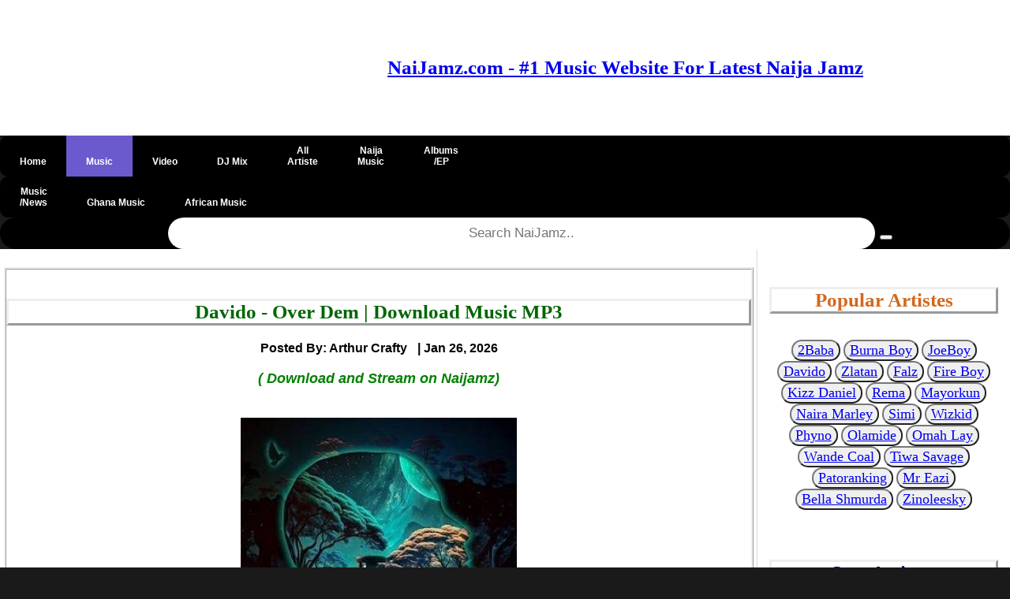

--- FILE ---
content_type: text/html; charset=UTF-8
request_url: https://naijamz.com/download-mp3/4574/davido-over-dem
body_size: 10744
content:
<!DOCTYPE html>
<html lang="en">
<head>
    <!-- Google Tag Manager -->
<script>(function(w,d,s,l,i){w[l]=w[l]||[];w[l].push({'gtm.start':
new Date().getTime(),event:'gtm.js'});var f=d.getElementsByTagName(s)[0],
j=d.createElement(s),dl=l!='dataLayer'?'&l='+l:'';j.async=true;j.src=
'https://www.googletagmanager.com/gtm.js?id='+i+dl;f.parentNode.insertBefore(j,f);
})(window,document,'script','dataLayer','GTM-M7MW6LX');</script>
<!-- End Google Tag Manager -->


<!-- Global site tag (gtag.js) - Google Analytics -->
<script async src="https://www.googletagmanager.com/gtag/js?id=UA-206815263-1"></script>
<script>
  window.dataLayer = window.dataLayer || [];
  function gtag(){dataLayer.push(arguments);}
  gtag('js', new Date());

  gtag('config', 'UA-206815263-1');
</script>




<!-- This is pinterest verification code -->
<meta name="p:domain_verify" content="087f824cd351b2620139dbf20d40e344"/>

  <meta http-equiv="Content-Type" content="text/html" charset="utf-8"/>
      <meta name="keywords" content=" Davido Over Dem, Download Davido  Over Dem, Download Davido Over Dem mp3 , Download Davido  Over Dem song , download music mp3 Davido Over Dem, Download Davido - Over Dem ,  Davido Over Dem free mp3    ">
    <meta name="description"  content="  Download Davido - Over Dem Mp3 Audio Music.  Multi-talented Nigerian singer, songwriter, and record producer, David Adedeji Adeleke who is professionally known by his stage name Davido outdoors this supercilious record dubbed Over Dem for the listening delight of his esteemed music fan base around the world.
&lt;br&gt; &lt;br&gt;
Davido takes us to the next level with this astonishing song captioned Over Dem. He unveiled this melodious song tagged Over Dem as the first soundtrack extracted on his much-anticipated studio project called Timeless album which compounds seventeen sensational tracks.  "/>
  <meta name="author" content="Arthur Crafty"/>
  <meta name="viewport" content="width=device-width, initial-scale=1.0"/>
  <title>Davido - Over Dem Mp3 Download » Naijamz</title>
  <link rel="shortcut icon" href="https://naijamz.com/images/NaiJamz-Main-Favicon1.ico" type="image/x-icon"/>
  <link rel="apple-touch-icon" href="https://naijamz.com/images/NaiJamz-Logo-apple.png" />
  <link rel="stylesheet" href="https://naijamz.com/css/pagn.css"> 
  
  <link rel="stylesheet" href="https://naijamz.com/awesome-fonts/w3.css">
  <link rel="stylesheet" href="https://naijamz.com/css/comment.css"> 
  
  <link rel="canonical" href="https://naijamz.com/download-mp3/4574/davido-over-dem" />
  <meta name='robots' content='index, follow, max-image-preview:large, max-snippet:-1, max-video-preview:-1' />
 
      <meta property="og:image" content="https://naijamz.com/images/Davido-Timeless-Album-artwork2.jpeg">
    <meta property="og:description" content="Download Davido - Over Dem | Multi-talented Nigerian singer, songwriter, and record producer, David Adedeji Adeleke who is professionally known by his stage name Davido outdoors this supercilious record dubbed Over Dem for the listening delight of his esteemed music fan base around the world.
&lt;br&gt; &lt;br&gt;
Davido takes us to the next level with this astonishing song captioned Over Dem. He unveiled this melodious song tagged Over Dem as the first soundtrack extracted on his much-anticipated studio project called Timeless album which compounds seventeen sensational tracks.">
  <meta name="twitter:card" content="summary" />
<meta name="twitter:site" content="@Naijamz" />
<meta name="twitter:title" content="Davido - Over Dem" />
  
<meta name="twitter:description" content=" Multi-talented Nigerian singer, songwriter, and record producer, David Adedeji Adeleke who is professionally known by his stage name Davido outdoors this supercilious record dubbed Over Dem for the listening delight of his esteemed music fan base around the world.
&lt;br&gt; &lt;br&gt;
Davido takes us to the next level with this astonishing song captioned Over Dem. He unveiled this melodious song tagged Over Dem as the first soundtrack extracted on his much-anticipated studio project called Timeless album which compounds seventeen sensational tracks." />
<meta name="twitter:image" content="https://naijamz.com/images/Davido-Timeless-Album-artwork2.jpeg" />
 
  
  
 
  <style type="text/css">
	* {
    box-sizing: border-box;
    }
.container {
    position: absolute;
    width: 100%;
    left: 0%; 
    right: 0%;
    bottom: 0px;
    top: 0px;
    padding: 16px;
}
/* Add a black background color to the top navigation */
#topnav {
  width: 100%;
  background-color: #000;
  overflow: hidden;
  
}



#topnav a, .dropdown-content a {
  float: left;
  display:block;
  padding: 0px 25px;
  text-align: center;
  color: white;
  text-decoration: none;
  font-size: 12px;
}

.dropdown {
  float: left;
  overflow: hidden;
}

.dropdown .dropbtn {
  font-size: 16px;  
  border: none;
  outline: none;
  color: white;
  padding: 14px 16px;
  background-color: inherit;
  font-family: inherit;
  margin: 0;
}

#topnav a:hover, .dropdown:hover .dropbtn {
  background-color: #4682B4;
}

.dropdown-content {
  display: none;
  position: absolute;
  background-color: black;
  min-width: 160px;
  box-shadow: 0px 8px 16px 0px rgba(0,0,0,0.2);
  z-index: 1;
}

.dropdown-content a {
  float: left;
  display:block;
  padding: 14px 16px;
  text-align: center;
  color: white;
  text-decoration: none;
  font-size: 17px;
}

.dropdown-content a:hover {
  background-color: black;
}

.dropdown:hover .dropdown-content {
  display: block;
}


#topnav a:hover {
  background-color: slateblue;
  color: black;
}

.active {
  background-color: slateblue;
  padding: 0px 0px;
    margin: 0px 0px;
}

@media  screen and (max-width: 500px) {
  /* .topnav a:not(:first-child) {display: none;}
  .topnav a.icon {
    float: right;
    display: block;
  }*/
}
 /* When the screen is less than 600 pixels wide, hide all links, except for the first one ("Home"). Show the link that contains should open and close the topnav (.icon) */
@media  screen and (max-width: 600px) {
 /* .topnav a:not(:first-child) {display: none;}
  .topnav a.icon {
    float: right;
    display: block;
  }*/
}

/* The "responsive" class is added to the topnav with JavaScript when the user clicks on the icon. This class makes the topnav look good on small screens (display the links vertically instead of horizontally) */
@media  screen and (max-width: 600px) {
  /* .topnav.responsive {position: relative;}
  .topnav.responsive a.icon {
    position: absolute;
    right: 0;
    top: 0;
  }
  #topnav.responsive a {
    float: none;
    display: block;
    text-align: left;
  }*/
}
#topnav .search-container {
  float: right;
}

#topnav input[type=text] {
  padding: 6px;
  margin-top: 8px;
  font-size: 17px;
  border: none;
}

#topnav .search-container button {
  float: right;
  padding: 6px 10px;
  margin-top: 10px;
  margin-right: 16px;
  background: #ddd;
  font-size: 14px;
  border: none;
  cursor: pointer;
}

#topnav .search-container button:hover {
  background: #ccc;
}

@media  screen and (max-width: 600px)  {
  /*.topnav .search-container {
    float: none;
  }
  .topnav a, .topnav input[type=text], .topnav .search-container button {
    float: none;
    display: block;
    text-align: left;
    width: 100%;
    margin: 0;
    padding: 0px;
  }
  .topnav input[type=text] {
    border: 1px solid #ccc;  
  }*/
}

.menu ul {
    list-style-type: none;
    margin: 5;
    padding: 5;
}
.menu li {
    padding: 8px;
    margin-bottom: 2px;
    background-color: #33b5e5;
    color: #ffffff;
    box-shadow: 0 1px 3px rgba(0,0,0,0.12), 0 1px 2px rgba(0,0,0,0.24);
}
.menu li:hover {
    background-color: #4682B4;
}
.row::after {
    content: "";
    clear: both;
    display: table;
}

[class*="col-"] {
    float: left;
    padding: 5px;
}
html {
    font-family: "Lucida Sans", sans-serif;
}
.banner{
 background-color: #4682B4;
    padding: 3px;
    color: #ffffff;
    text-align: left;
    font-size: 14px;
    box-shadow: 0 1px 3px rgba(0,0,0,0.12), 0 1px 2px rgba(0,0,0,0.24);     
}
.header {
    background-color: #ffffff;
    color: #ffffff;
    padding: 30px;
    box-shadow: 0 1px 3px rgba(0,0,0,0.12), 0 1px 2px rgba(0,0,0,0.24); 
}
.heading{
 background-color: #4682B4;
    padding: 3px;
    color: #ffffff;
    text-align: left;
    font-size: 18px;
    box-shadow: 0 1px 3px rgba(0,0,0,0.12), 0 1px 2px rgba(0,0,0,0.24);   
}
.slider{
  max-width: 100%;
  height: auto;
}


.body  {
  background-image:  url("background-image.jpg"); 
  background-color: #cccccc;
}




.main
{
    background-color: #ffffff;
    padding: 5px;
    text-align: left;
    font-size: 18px;
    box-shadow: 0 1px 3px rgba(0,0,0,0.12), 0 1px 2px rgba(0,0,0,0.24);
}
    .aside {
    background-color: #ffffff;
    padding: 15px;
    color: #000000;
    text-align: center;
    font-size: 14px;
    box-shadow: 0 1px 3px rgba(0,0,0,0.12), 0 1px 2px rgba(0,0,0,0.24);
}
.footer {
    background-color: slateblue;
    color: #ffffff;
    text-align: center;
    font-size: 18px;
    padding: 5px 30px;
}
.footer a{
color: #ffffff;
text-decoration: none;
}
.footer a.active {
color: #ffffff;
}
.footer a.visited{
color: #ffffff;
}
  .footer.fa {
  padding: 20px;
  font-size: 40px;
  width: 50px;
  text-align: center;
  text-decoration: none; 

 }

/* Add a hover effect if you want */
.fa:hover {
  opacity: 0.7;
}

/* Set a specific color for each brand */
/* verified */
.icon-background1 {
     color: #ADD8E6;
}
/* Facebook */
.fa-facebook {
  background: #3B5998;
  color: white;
  padding: 20px;
  margin: 5px 2px;
  border-radius: 50%;
}

/* Twitter */
.fa-twitter {
  background: #55ACEE;
  color: white;
  padding: 20px;
 margin: 5px 2px;
 border-radius: 50%;
}

.fa-youtube {
  background: #bb0000;
  color: white;
  padding: 20px;
  margin: 5px 2px;
  border-radius: 50%;
}

/* For mobile phones: */
[class*="col-"] {
    width: 100%;
}
/*@media  only screen and (min-width: 600px) {
    /* For tablets: 
    .col-s-1 {width: 8.33%;}
    .col-s-2 {width: 16.66%;}
    .col-s-3 {width: 25%;}
    .col-s-4 {width: 33.33%;}
    .col-s-5 {width: 41.66%;}
    .col-s-6 {width: 50%;}
    .col-s-7 {width: 58.33%;}
    .col-s-8 {width: 66.66%;}
    .col-s-9 {width: 75%;}
    .col-s-10 {width: 83.33%;}
    .col-s-11 {width: 91.66%;}
    .col-s-12 {width: 100%;}
}*/
@media  only screen and (min-width: 768px) {
    /* For desktop: */
    .col-1 {width: 8.33%;}
    .col-2 {width: 16.66%;}
    .col-3 {width: 25%;}
    .col-4 {width: 33.33%;}
    .col-5 {width: 41.66%;}
    .col-6 {width: 50%;}
    .col-7 {width: 58.33%;}
    .col-8 {width: 66.66%;}
    .col-9 {width: 75%;}
    .col-10 {width: 83.33%;}
    .col-11 {width: 91.66%;}
    .col-12 {width: 100%;}
}
img {
  max-width: 100%;
  height: auto;
}
video {
  width: 100%;
  height: auto;
}

.sm {
   font-size:14px;
  color:black; 
}
div.polaroid {
  width: 200px;
  box-shadow: 0 4px 8px 0 rgba(0, 0, 0, 0.2), 0 6px 20px 0 rgba(0, 0, 0, 0.19);
  text-align: center;
}

div.title {
  padding: 10px 10px;
}
.accordion {
  background-color: #4682B4;
  color: #fff;
  cursor: pointer;
  padding: 18px;
  width: 100%;
  border: none;
  text-align: left;
  outline: none;
  font-size: 15px;
  transition: 0.4s;
}

.accordion:hover {
  background-color: #4682B4;
}

.accordion:after {
  content: '\002B';
  color: #777;
  font-weight: bold;
  float: right;
  margin-left: 5px;
}



.pane {
  padding: 0 18px;
  background-color: white;
  max-height: 0;
 overflow: hidden;
  transition: max-height 0.2s ease-out;
}
.btn{
background-color: #4682B4; 
color: white; 
font-size:16px; 
border-radius: 12px; 
padding: 5px 5px;
}
</style>


<style>
.pagination a {
  color: black;
  float: left;
  padding: 8px 16px;
  text-decoration: none;
  transition: background-color .3s;
}

.pagination a.active {
  background-color: dodgerblue;
  color: white;
}

.pagination a:hover:not(.active) {background-color: #ddd;}
</style>
<style>
.form input[type=text], select {
  width: 100%;
  padding: 12px 20px;
  margin: 8px 0;
  display: inline-block;
  border: 1px solid #ccc;
  border-radius: 4px;
  box-sizing: border-box;
}

input[type=submit] {
  width: 100%;
  background-color: #2db300;
  color: white;
  padding: 14px 20px;
  margin: 8px 0;
  border: none;
  border-radius: 4px;
  cursor: pointer;
}

input[type=submit]:hover {
  background-color: #45a049;
}
.pagination {
    display: -ms-flexbox;
    flex-wrap: wrap;
    padding-left: 0px;
    display: flex;
    list-style: none;
    border-radius: 0.25rem;
    justify-content: center;
   
}
.form {
  border-radius: 5px;
  background-color: #f2f2f2;
  padding: 20px;
}
.sticky {
 position: fixed;
 top: 0;
 left: 0;
 width: 100%;
 background: #f6f6f6;
 z-index: 999;
 overflow: hidden;
 -webkit-transition: height 0.3s;
 -moz-transition: height 0.3s;
 transition: height 0.3s;
}

.sticky + .content {
  padding-top: 120px;
}

body {
 background-color: #1a1a1a;
 margin: 0;
}

#advert{
  z-index: -1;
}
</style>

<style>
.slidder_container {
  position: relative;
  text-align: center;
  color: red;
}

.bottom-left {
  position: absolute;
  bottom: 8px;
  left: 16px;
}

.top-left {
  position: absolute;
  top: 8px;
  left: 16px;
}

.top-right {
  position: absolute;
  top: 8px;
  right: 16px;
}

.bottom-right {
  position: absolute;
  bottom: 8px;
  right: 16px;
}

.centered {
  position: absolute;
  top: 50%;
  left: 50%;
  transform: translate(-50%, -50%);
}
</style>

<style>
body {
  font-family: Arial, Helvetica, sans-serif;
  font-size: 20px;
}

.gotop {
  display: none;
  position: fixed;
  bottom: 20px;
  right: 30px;
  z-index: 99;
  font-size: 18px;
  border: none;
  outline: none;
  background-color: red;
  color: white;
  cursor: pointer;
  padding: 15px;
  border-radius: 4px;
}

#myBtn:hover {
  background-color: #555;
}
</style>

<style>

.myBtn {
  background-color: #4CAF50;
  display: none;
  position: fixed;
  bottom: 20px;
  right: 30px;
  z-index: 99;
  font-size: 18px;
  border: none;
  outline: none;
  background-color: red;
  color: white;
  cursor: pointer;
  padding: 15px;
  border-radius: 50px;
}

.myBtn:hover {
  background-color: #555;
}


.scriptBox>a
  {
display:block;
text-decoration:none;
text-align:center
}
.scriptBoxTitle
{
position:relative;
overflow:hidden;
height:50px;
margin-bottom:10px;
font-size:18px;
line-height:1.4;
color:#494646;
font-weight:600;
text-transform:capitalize
}
.scriptBox>a:hover 
.scriptBoxTitle
{
color:#fc801c
}
.scriptBoxTitle span
{
  position:absolute;
  bottom:0;
  left:0;width:100%
  }
  .scriptBoxImage
  {
  overflow:hidden;
  height:200px;border:1px solid #d6d4d4
  }
  .scriptBoxImage img
  {
  width:100%;
  height:100%
  }
  .scriptBox>a:hover 
  .scriptBoxImage
  {
  border-color:#fc801c
  }
  .scriptBox>a:hover 
  .scriptBoxImage img{
    transform:scale(1.1)
  }


</style>

<style>
.roundimages {
  border-radius: 50%;
}
</style>


<script>
//Get the button
var mybutton = document.getElementById("gotop");

// When the user scrolls down 20px from the top of the document, show the button
window.onscroll = function() {scrollFunction()};

function scrollFunction() {
  if (document.body.scrollTop > 20 || document.documentElement.scrollTop > 20) {
    mybutton.style.display = "block";
  } else {
    mybutton.style.display = "none";
  }
}

// When the user clicks on the button, scroll to the top of the document
function topFunction() {
  document.body.scrollTop = 0;
  document.documentElement.scrollTop = 0;
}
</script>
<script>
/* Toggle between adding and removing the "responsive" class to topnav when the user clicks on the icon 
function myFunction() {
    var x = document.getElementById("myTopnav");
    if (x.className === "topnav") {
        x.className += " responsive";
    } else {
        x.className = "topnav";
    }
    
}*/ 
</script>



</head>


</head>

<body>
<!-- Google Tag Manager (noscript) -->
<noscript><iframe src="https://www.googletagmanager.com/ns.html?id=GTM-M7MW6LX"
height="0" width="0" style="display:none;visibility:hidden"></iframe></noscript>
<!-- End Google Tag Manager (noscript) -->    
    




<div id="fb-root"></div>

    
       <!--Start Banner-->		
	
		
        <!--End of Banner-->
        
        <!--Start Header-->
	<div class="header">
	<div class="row">
	<div class="col-3 col-s-12">

	</script>
	</div>
	
	<div class="row" style="text-align:center"> 
	   <h5 style="text-align:center; font-family:georgia,garamond,serif;font-size:25px;color:blue;">
 <a href="https://naijamz.com" ><b>NaiJamz.com - #1 Music Website For Latest Naija Jamz</a>
 
 </h5>
 
 </h5>
 </div>


	
	
	 
                
	</div>
	</div>
        <!--End of header-->
        
        
        

       <!--Start of Nav-->
    <div id="topnav" style="border-radius: 55px; border-width: 1px; padding: 0px; margin: 0px; border-radius: 10px">
        <a class="" href="https://naijamz.com"><p><i class="fa fa-fw fa-home"></i><br><b>Home</p></a> 
        <a class="active" href="https://naijamz.com/musics"><p><i class="fa fa-fw fa-music"></i><br>Music</p></a> 
        <a class="" href="https://naijamz.com/download-latest-videos"><p><i class="fa fa-fw fa-film"></i><br>Video</p></a> 
        <a class="" href="https://naijamz.com/djmix"><p><i class="fa fa-fw fa-headphones"></i><br>DJ Mix</p></a> 
        <a class="" href="https://naijamz.com/artists"><p>All<br>Artiste</p></a> 
        <a class="" href="https://naijamz.com/musics/naija"><p>Naija<br>Music</p></a>
        <a class="" href="https://naijamz.com/artist-albums"><p>Albums<br>/EP</p></a> 
        <!--<a href="https://naijamz.com/musics/gospel"><p>Gospel<br>Music</p></a>-->
        
        
        
       
         
        
      </div>
    
      
        <div id="topnav" style="border-radius: 55px; border-width: 1px; padding: 0px; margin: 0px; border-radius: 10px">
            <a class="" href="https://naijamz.com/music-news"><p>Music<br>/News</p></a>  
            <a class="" href="https://naijamz.com/musics/ghana"><p><i class="fa fa-fw fa-music"></i><br>Ghana Music</p></a> 
            <a class="" href="https://naijamz.com/musics/african"><p><i class="fa fa-fw fa-music"></i><br>African Music</p></a>             

            
           
        </div>
        

         
      
            <div id="topnav" style="border-radius: 55px; border-width: 1px; padding: 0px; margin: 0px; border-radius: 10px">

        </div>
        
        
        
        <div id="topnav" style="text-align:center;  width: 100%; border-radius: 55px; padding: 0px; margin: 0px">
            <form method="GET" action="https://naijamz.com/search">
           
               @csrf  <input type="text" style="text-align:center; height: 40px; width: 70%; border-radius: 55px; padding: 0px; margin: 0px" placeholder="Search NaiJamz.." name="search">
            <button type="submit" name="submit" value="Search source code"><i class="fa fa-search"></i></button>
            </form>
        </div>
     
    <!--End of Nav-->
    
    
    
   
 
      <div class="row">
          <div class="main col-9 col-s-12">
                      

            
<p>


    <div class="row" style="border-style: ridge">
   
        <div id="tracktitle" style="text-align:center">
           
            <br>
             <h1  style="font-family:georgia,garamond,serif;font-size:25px;color:#006600;border-style: outset"><b> Davido - Over Dem | Download Music MP3   </h1>
                
                <p>
                    
                    <a href="https://naijamz.com/songs-posted-by/arthur-crafty" style='text-decoration: none'>
                    <span style="font-size:16px; color:black"><b> Posted By: Arthur Crafty</b> &nbsp<span style="font-size:16px; color:#2D99D7;" class="fa fa-check-circle"></span></span>
                    </a> 
                    
                    
                    <time <span class="post-date" style="font-size:16px; color:black" time datetime="Jan 26, 2026 12:04:33 PM">  | Jan 26, 2026  </span></p></time>
                    <p><input type="hidden" value="4574" id='music_id'/>
                    
               
               <p>
                   
                   <span style="font-style:italic; color:green">  
               (  Download and Stream on Naijamz)</span>
               </p>
            
 

               
<br>

                <img src="https://naijamz.com/images/Davido-Timeless-Album-artwork2.jpeg"  alt="Davido - Over Dem" width="350" height="410" style="align:center" />
                <br>
<h2  style="font-family:georgia,garamond,serif;font-size:20px;color:#006600"><b>Download Davido - Over Dem </h2>
              <br>
             <!--<div class="clever-core-ads"></div>-->
                
	           
	          
	            
	            
                

            
	           <h2 id="artistname" style="text-align:left; font-family:georgia,garamond,serif;font-size:20px;color:blue"><b>Artist Name: <b><span style="color:red"><a href= "https://naijamz.com/artists/davido" style='text-decoration: none'>Davido</a></span></h2>
	       
	                          
               <h3  style="text-align:left; font-family:georgia,garamond,serif;font-size:20px;color:blue"><b>Track Title: <b><span style="color:red"> Over Dem</span></h3>
               
               
               
                                   <h3 style="text-align:left; font-family:georgia,garamond,serif;font-size:20px;color:blue"><b>Recorded: <b><span style="color:red"><a href= "https://naijamz.com/download-mp3/2023/songs" style='text-decoration: none'> 2023 Music</a></span></h3>
                               
                                
               <h3 style="text-align:left; font-family:georgia,garamond,serif;font-size:20px;color:blue"><b> Country: <b><span style="color:red"> <a href= "https://naijamz.com/musics/naija" style='text-decoration: none'>Naija Music</a></span></h3>
	           	 
	           	                    <h3 style="text-align:left; font-family:georgia,garamond,serif;font-size:20px;color:blue"><b>Album Name: 
                    <a href="https://naijamz.com/artist-albums/381/davido-timeless-album" style='text-decoration: none'>
                    <b><span style="color:red"> Timeless Album</span></b>
                    </a>
                    </h3>
                               
               
                              <h3 style="text-align:left; font-family:georgia,garamond,serif;font-size:20px;color:blue"><b> Category: <b><span style="color:red"><a href= "https://naijamz.com/musics" style='text-decoration: none'>Latest Music</a></span></h3>
                              
               
                               <br>
               
              <!--</div>           -->   
               <h2 style="text-align:left; font-family:georgia,garamond,serif;font-size:25px;color:#006600"><b> Very talented Nigerian budding artist, Davido unlocks another new blazing record dubbed Over Dem Off his Timeless album.</h2>
              
              
                                                                  <br>
                          
               
                
               
                <h2 style="text-align:left; font-family:georgia,garamond,serif;font-size:20px;color:Black"><b> Multi-talented Nigerian singer, songwriter, and record producer, David Adedeji Adeleke who is professionally known by his stage name Davido outdoors this supercilious record dubbed Over Dem for the listening delight of his esteemed music fan base around the world.
<br> <br>
Davido takes us to the next level with this astonishing song captioned Over Dem. He unveiled this melodious song tagged Over Dem as the first soundtrack extracted on his much-anticipated studio project called Timeless album which compounds seventeen sensational tracks.</b></h2>
                 
             
               
                              
	         
	            <p style="text-align:left; font-family:georgia,garamond,serif;font-size:20px;color:Black"><b> Born in Atlanta, US, and raised in Lagos, he made his music debut as a member of the music group KB International. Davido flexed his musical talent on this song titled Over Dem. On the very track titled Over Dem, Davido rendered top-notch lyrics that will serenade your listening pleasure.</p>
	          
	            
	          
	            <br> 
	            	            
	       
	       <p style="text-align:left; font-family:georgia,garamond,serif;font-size:20px;color:Black"><b><i> Download Latest Davido Songs / Music, Videos & Albums/EP's here On Naijamz.</i></p>
	       
	            <br>
	            
	                                                                         <br>
                          


<br>

<br>

	 <br>
	 <div class="row" style="text-align:center"> 

 </div>
	 <br>
             <h3 style='text-align:center;font-size:16px;color:indigo'><b>Listen to Davido - Over Dem Mp3 Here!</h3>  
                                   <audio controls  controlsList="nodownload" id="myaudio" loop>
                        <source src="https://cdn.naijamz.com/audio/Davido-Over-Dem-(NaiJamz.com).mp3" type="audio/mpeg">
                    </audio><br/>
                    
                  
                    
                    
                                   
                <!--</form>-->
                
                                  <button style="color:Blue; font-size:10px; border-radius: 25px; box-shadow: 5px 5px"><b>
                       <a id="a1" href="https://cdn.naijamz.com/audio/Davido-Over-Dem-(NaiJamz.com).mp3"  style='font-size:18px;' download"><i class="fa fa-download"></i>
                        DOWNLOAD Davido - Over Dem MP3
                    </a> </button> 
                    
            <br>
           
            
            <br>
                    
                                        
                    <br>
                                <br>
                                                                 <br/> 
              
        
        </div>
    </div>
    <p>
<div class="row">

</div>
</p>
    <hr>
</p>

 


<h3 style="text-align:left; font-family:georgia,garamond,serif;font-size:16px;color:Chocolate"><i> Share Davido - Over Dem Mp3 with others on;</i></h3>
<!-- AddToAny BEGIN -->
<div class="a2a_kit a2a_kit_size_32 a2a_default_style">
<a class="a2a_button_facebook"></a>
<a class="a2a_button_twitter"></a>
<a class="a2a_button_email"></a>
<a class="a2a_button_pinterest"></a>
<a class="a2a_button_linkedin"></a>
<a class="a2a_button_whatsapp"></a>
</div>
<script async src="https://static.addtoany.com/menu/page.js"></script>
<!-- AddToAny END -->

<p>
<div class="row">


<h2 style="text-align:left; font-family:georgia,garamond,serif;font-size:25px;color:brown;border-style: ridge">Download <b> Davido Other Songs  </h3>



         <div class="row" style="border-style: ridge">
         <a href= "https://naijamz.com/download-mp3/7739/davido-with-you-moblack-remix-ft-omah-lay,-moblack">
           <div class="col-3 col-s-12"> 
           <!-- <img src="https://naijamz.com/images/Davido-With-You-(MoBlack Remix)-Ft-Omah-Lay-MoBlack-artwork.jpg" alt="Davido With You (MoBlack Remix) ft Omah Lay, MoBlack" width="90" height="120"> -->
           </div>
            <div class="col-9 col-s-12">
                
                    <h3 style="font-family:georgia,garamond,serif;font-size:20px;color:green; text-align:left"><b>  Davido - With You (MoBlack Remix)</h3>
                    
                <input type="hidden" value="7739" id='music_id'/>
               
                    
                 
            </div>
            </a>
        </div>
    
        <div class="row" style="border-style: ridge">
         <a href= "https://naijamz.com/download-mp3/7277/davido-with-you-ft-omah-lay">
           <div class="col-3 col-s-12"> 
           <!-- <img src="https://naijamz.com/images/Davido-5ive-Album-artwork2.jpg" alt="Davido With You ft Omah Lay" width="90" height="120"> -->
           </div>
            <div class="col-9 col-s-12">
                
                    <h3 style="font-family:georgia,garamond,serif;font-size:20px;color:green; text-align:left"><b>  Davido - With You</h3>
                    
                <input type="hidden" value="7277" id='music_id'/>
               
                    
                 
            </div>
            </a>
        </div>
    
        <div class="row" style="border-style: ridge">
         <a href= "https://naijamz.com/download-mp3/7276/davido-lover-boy-ft-tayc,-dadju">
           <div class="col-3 col-s-12"> 
           <!-- <img src="https://naijamz.com/images/Davido-5ive-Album-artwork2.jpg" alt="Davido Lover Boy ft Tayc, Dadju" width="90" height="120"> -->
           </div>
            <div class="col-9 col-s-12">
                
                    <h3 style="font-family:georgia,garamond,serif;font-size:20px;color:green; text-align:left"><b>  Davido - Lover Boy</h3>
                    
                <input type="hidden" value="7276" id='music_id'/>
               
                    
                 
            </div>
            </a>
        </div>
    
        <div class="row" style="border-style: ridge">
         <a href= "https://naijamz.com/download-mp3/7275/davido-tek-ft-becky-g">
           <div class="col-3 col-s-12"> 
           <!-- <img src="https://naijamz.com/images/Davido-5ive-Album-artwork2.jpg" alt="Davido Tek ft Becky G" width="90" height="120"> -->
           </div>
            <div class="col-9 col-s-12">
                
                    <h3 style="font-family:georgia,garamond,serif;font-size:20px;color:green; text-align:left"><b>  Davido - Tek</h3>
                    
                <input type="hidden" value="7275" id='music_id'/>
               
                    
                 
            </div>
            </a>
        </div>
    
        <div class="row" style="border-style: ridge">
         <a href= "https://naijamz.com/download-mp3/7274/davido-lately">
           <div class="col-3 col-s-12"> 
           <!-- <img src="https://naijamz.com/images/Davido-5ive-Album-artwork2.jpg" alt="Davido Lately" width="90" height="120"> -->
           </div>
            <div class="col-9 col-s-12">
                
                    <h3 style="font-family:georgia,garamond,serif;font-size:20px;color:green; text-align:left"><b>  Davido - Lately</h3>
                    
                <input type="hidden" value="7274" id='music_id'/>
               
                    
                 
            </div>
            </a>
        </div>
    
        <div class="row" style="border-style: ridge">
         <a href= "https://naijamz.com/download-mp3/7273/davido-titanium-ft-chris-brown">
           <div class="col-3 col-s-12"> 
           <!-- <img src="https://naijamz.com/images/Davido-5ive-Album-artwork2.jpg" alt="Davido Titanium ft Chris Brown" width="90" height="120"> -->
           </div>
            <div class="col-9 col-s-12">
                
                    <h3 style="font-family:georgia,garamond,serif;font-size:20px;color:green; text-align:left"><b>  Davido - Titanium</h3>
                    
                <input type="hidden" value="7273" id='music_id'/>
               
                    
                 
            </div>
            </a>
        </div>
    
</div>



<br>

 <button style="text-align:center; font-family:georgia,garamond,serif;ont-size:15px; border-radius: 35px; box-shadow: 5px 5px;color:blue;"><h2 id="artistname"><a href= "https://naijamz.com/artists/davido" style='text-decoration: none'><b>Click Here to view all Davido Songs</b></a></h2></button>

<br>

<br>


<div><h2 style="text-align:left; font-family:georgia,garamond,serif;font-size:25px;color:brown;border-style: ridge"> Download  <b>Davido Various Collaborations  </h4></div>


<p>
     <div class="row" style="border-style: ridge">
                <a href="https://naijamz.com/download-mp3/8346/king-promise-bad-habits-ft-davido" style='text-decoration: none'>
            <div class="col-3 col-s-12">
                <!--<img src="https://naijamz.com/images/King-Promise-Ft-Davido-Bad-Habits-artwork.jpg" alt="King Promise" width="100" height="130">-->
            </div>
            <div class="col-9 col-s-12">
                <h3 style="text-align:left; font-family:georgia,garamond,serif;font-size:20px;color:green"><b> <!--<span class='sm'><img src="https://naijamz.com/images/audio_icon.png" alt="King Promise" width="20" height="20"></span>-->
               King Promise ft. Davido - Bad Habits</h3>
               
                    
                </div>
        </a>
        
    </div>
 <hr>
    <div class="row" style="border-style: ridge">
                <a href="https://naijamz.com/download-mp3/8249/zlatan-hip-hop-messiah-ft-davido" style='text-decoration: none'>
            <div class="col-3 col-s-12">
                <!--<img src="https://naijamz.com/images/Zlatan-Symbol-Of-Hope-Album-artwork2.jpg" alt="Zlatan" width="100" height="130">-->
            </div>
            <div class="col-9 col-s-12">
                <h3 style="text-align:left; font-family:georgia,garamond,serif;font-size:20px;color:green"><b> <!--<span class='sm'><img src="https://naijamz.com/images/audio_icon.png" alt="Zlatan" width="20" height="20"></span>-->
               Zlatan ft. Davido - Hip Hop Messiah</h3>
               
                    
                </div>
        </a>
        
    </div>
 <hr>
    <div class="row" style="border-style: ridge">
                <a href="https://naijamz.com/download-mp3/8166/peruzzi-perfect-situation-ft-davido,-mayorkun,-dremo" style='text-decoration: none'>
            <div class="col-3 col-s-12">
                <!--<img src="https://naijamz.com/images/Peruzzi-Sabali-Album-artwork2.jpg" alt="Peruzzi" width="100" height="130">-->
            </div>
            <div class="col-9 col-s-12">
                <h3 style="text-align:left; font-family:georgia,garamond,serif;font-size:20px;color:green"><b> <!--<span class='sm'><img src="https://naijamz.com/images/audio_icon.png" alt="Peruzzi" width="20" height="20"></span>-->
               Peruzzi ft. Davido - Perfect Situation</h3>
               
                    
                </div>
        </a>
        
    </div>
 <hr>
    <div class="row" style="border-style: ridge">
                <a href="https://naijamz.com/download-mp3/8160/peruzzi-apala-drill-ft-davido" style='text-decoration: none'>
            <div class="col-3 col-s-12">
                <!--<img src="https://naijamz.com/images/Peruzzi-Sabali-Album-artwork2.jpg" alt="Peruzzi" width="100" height="130">-->
            </div>
            <div class="col-9 col-s-12">
                <h3 style="text-align:left; font-family:georgia,garamond,serif;font-size:20px;color:green"><b> <!--<span class='sm'><img src="https://naijamz.com/images/audio_icon.png" alt="Peruzzi" width="20" height="20"></span>-->
               Peruzzi ft. Davido - Apala Drill</h3>
               
                    
                </div>
        </a>
        
    </div>
 <hr>
    <div class="row" style="border-style: ridge">
                <a href="https://naijamz.com/download-mp3/8132/odumodublvck-grooving-ft-davido,-seun-kuti" style='text-decoration: none'>
            <div class="col-3 col-s-12">
                <!--<img src="https://naijamz.com/images/Odumodublvck-Industry-Machine-Album-atwork2.jpg" alt="Odumodublvck" width="100" height="130">-->
            </div>
            <div class="col-9 col-s-12">
                <h3 style="text-align:left; font-family:georgia,garamond,serif;font-size:20px;color:green"><b> <!--<span class='sm'><img src="https://naijamz.com/images/audio_icon.png" alt="Odumodublvck" width="20" height="20"></span>-->
               Odumodublvck ft. Davido - Grooving</h3>
               
                    
                </div>
        </a>
        
    </div>
 <hr>
    <div class="row" style="border-style: ridge">
                <a href="https://naijamz.com/download-mp3/8123/adekunle-gold-only-god-can-save-me-ft-davido" style='text-decoration: none'>
            <div class="col-3 col-s-12">
                <!--<img src="https://naijamz.com/images/Adekunle-Gold-Fuji-Album-artwork2.jpg" alt="Adekunle Gold" width="100" height="130">-->
            </div>
            <div class="col-9 col-s-12">
                <h3 style="text-align:left; font-family:georgia,garamond,serif;font-size:20px;color:green"><b> <!--<span class='sm'><img src="https://naijamz.com/images/audio_icon.png" alt="Adekunle Gold" width="20" height="20"></span>-->
               Adekunle Gold ft. Davido - Only God Can Save Me</h3>
               
                    
                </div>
        </a>
        
    </div>
 <hr>
    <div class="row" style="border-style: ridge">
                <a href="https://naijamz.com/download-mp3/7493/mayorkun-blessings-on-blessings-bob-ft-davido" style='text-decoration: none'>
            <div class="col-3 col-s-12">
                <!--<img src="https://naijamz.com/images/Mayorkun-Still-The-Mayor-Album-artwork2.jpg" alt="Mayorkun" width="100" height="130">-->
            </div>
            <div class="col-9 col-s-12">
                <h3 style="text-align:left; font-family:georgia,garamond,serif;font-size:20px;color:green"><b> <!--<span class='sm'><img src="https://naijamz.com/images/audio_icon.png" alt="Mayorkun" width="20" height="20"></span>-->
               Mayorkun ft. Davido - Blessings On Blessings (BOB)</h3>
               
                    
                </div>
        </a>
        
    </div>
 <hr>
    <div class="row" style="border-style: ridge">
                <a href="https://naijamz.com/download-mp3/7080/yung-alpha-sober-ft-davido" style='text-decoration: none'>
            <div class="col-3 col-s-12">
                <!--<img src="https://naijamz.com/images/Yung-Alpha-Ft-Davido-Sober-artwork.jpg" alt="Yung Alpha" width="100" height="130">-->
            </div>
            <div class="col-9 col-s-12">
                <h3 style="text-align:left; font-family:georgia,garamond,serif;font-size:20px;color:green"><b> <!--<span class='sm'><img src="https://naijamz.com/images/audio_icon.png" alt="Yung Alpha" width="20" height="20"></span>-->
               Yung Alpha ft. Davido - Sober</h3>
               
                    
                </div>
        </a>
        
    </div>
 <hr>
    <div class="row" style="border-style: ridge">
                <a href="https://naijamz.com/download-mp3/6956/peruzzi-try-ft-davido" style='text-decoration: none'>
            <div class="col-3 col-s-12">
                <!--<img src="https://naijamz.com/images/Peruzzi-Heartwork-Album-artwork2.jpg" alt="Peruzzi" width="100" height="130">-->
            </div>
            <div class="col-9 col-s-12">
                <h3 style="text-align:left; font-family:georgia,garamond,serif;font-size:20px;color:green"><b> <!--<span class='sm'><img src="https://naijamz.com/images/audio_icon.png" alt="Peruzzi" width="20" height="20"></span>-->
               Peruzzi ft. Davido - Try</h3>
               
                    
                </div>
        </a>
        
    </div>
 <hr>
    <div class="row" style="border-style: ridge">
                <a href="https://naijamz.com/download-mp3/6771/darkoo-right-now-ft-davido" style='text-decoration: none'>
            <div class="col-3 col-s-12">
                <!--<img src="https://naijamz.com/images/Darkoo-Ft-Davido-Right-Now-artwork.jpg" alt="Darkoo" width="100" height="130">-->
            </div>
            <div class="col-9 col-s-12">
                <h3 style="text-align:left; font-family:georgia,garamond,serif;font-size:20px;color:green"><b> <!--<span class='sm'><img src="https://naijamz.com/images/audio_icon.png" alt="Darkoo" width="20" height="20"></span>-->
               Darkoo ft. Davido - Right Now</h3>
               
                    
                </div>
        </a>
        
    </div>
 <hr>
    </p>



<br>

    
<h2 style="text-align:left; font-family:georgia,garamond,serif;font-size:25px;color:brown;border-style: ridge"> <b>Download Latest Music mp3 & Videos Below</h2>
    <p>
    <div class="row" style="border-style: ridge">
                <a href="https://naijamz.com/download-mp3/8678/simi-where-you-dey-ft-chike" style='text-decoration: none'>
            <div class="col-3 col-s-12">
                <!--<img src="https://naijamz.com/images/Simi-Ft-Chike-Where-You-Dey-artwork.jpg" alt="Simi" width="100" height="130">-->
            </div>
            <div class="col-9 col-s-12">
                <h3 style="text-align:left; font-family:georgia,garamond,serif;font-size:20px;color:green"><b> <!--<span class='sm'><img src="https://naijamz.com/images/audio_icon.png" alt="Simi" width="20" height="20"></span>-->
                Simi - Where You Dey</h3>
               
                    
                </div>
        </a>
        
    </div>
 <hr>
    <div class="row" style="border-style: ridge">
                <a href="https://naijamz.com/download-mp3/8677/savage-olisa" style='text-decoration: none'>
            <div class="col-3 col-s-12">
                <!--<img src="https://naijamz.com/images/Savage-Olisa-artwork.jpg" alt="Savage" width="100" height="130">-->
            </div>
            <div class="col-9 col-s-12">
                <h3 style="text-align:left; font-family:georgia,garamond,serif;font-size:20px;color:green"><b> <!--<span class='sm'><img src="https://naijamz.com/images/audio_icon.png" alt="Savage" width="20" height="20"></span>-->
                Savage - Olisa</h3>
               
                    
                </div>
        </a>
        
    </div>
 <hr>
    <div class="row" style="border-style: ridge">
                <a href="https://naijamz.com/download-mp3/8676/rudeboy-beauty-modara" style='text-decoration: none'>
            <div class="col-3 col-s-12">
                <!--<img src="https://naijamz.com/images/Rudeboy-Beauty-Modara-artwork.jpg" alt="Rudeboy" width="100" height="130">-->
            </div>
            <div class="col-9 col-s-12">
                <h3 style="text-align:left; font-family:georgia,garamond,serif;font-size:20px;color:green"><b> <!--<span class='sm'><img src="https://naijamz.com/images/audio_icon.png" alt="Rudeboy" width="20" height="20"></span>-->
                Rudeboy - Beauty Modara</h3>
               
                    
                </div>
        </a>
        
    </div>
 <hr>
    <div class="row" style="border-style: ridge">
                <a href="https://naijamz.com/download-mp3/8675/ladipoe-motho-waka-ft-maglera-doe-boy" style='text-decoration: none'>
            <div class="col-3 col-s-12">
                <!--<img src="https://naijamz.com/images/Ladipoe-Ft-Maglera-Doe-Boy-Motho-Waka-artwork.jpg" alt="Ladipoe" width="100" height="130">-->
            </div>
            <div class="col-9 col-s-12">
                <h3 style="text-align:left; font-family:georgia,garamond,serif;font-size:20px;color:green"><b> <!--<span class='sm'><img src="https://naijamz.com/images/audio_icon.png" alt="Ladipoe" width="20" height="20"></span>-->
                Ladipoe - Motho Waka</h3>
               
                    
                </div>
        </a>
        
    </div>
 <hr>
    <div class="row" style="border-style: ridge">
                <a href="https://naijamz.com/download-mp3/8674/kunmie-solace" style='text-decoration: none'>
            <div class="col-3 col-s-12">
                <!--<img src="https://naijamz.com/images/Kunmie-Solace-artwork.jpg" alt="Kunmie" width="100" height="130">-->
            </div>
            <div class="col-9 col-s-12">
                <h3 style="text-align:left; font-family:georgia,garamond,serif;font-size:20px;color:green"><b> <!--<span class='sm'><img src="https://naijamz.com/images/audio_icon.png" alt="Kunmie" width="20" height="20"></span>-->
                Kunmie - Solace</h3>
               
                    
                </div>
        </a>
        
    </div>
 <hr>
    <div class="row" style="border-style: ridge">
                <a href="https://naijamz.com/download-mp3/8673/fiokee-iz-hawt-2.0-ft-spyro,-jmani" style='text-decoration: none'>
            <div class="col-3 col-s-12">
                <!--<img src="https://naijamz.com/images/Fiokee-Iz-Hawt-20-Ft-Spyro-Jmani-artwork.jpg" alt="Fiokee" width="100" height="130">-->
            </div>
            <div class="col-9 col-s-12">
                <h3 style="text-align:left; font-family:georgia,garamond,serif;font-size:20px;color:green"><b> <!--<span class='sm'><img src="https://naijamz.com/images/audio_icon.png" alt="Fiokee" width="20" height="20"></span>-->
                Fiokee - Iz Hawt 2.0</h3>
               
                    
                </div>
        </a>
        
    </div>
 <hr>
</p>
<br>
<a href="https://naijamz.com/musics">
        <button style="text-align:center; font-family:georgia,garamond,serif;font-size:20px; border-radius: 35px; box-shadow: 5px 5px;color:blue;"><b><p style='text-decoration: none'>Click Here for more Music on Naijamz.com</button>
</a>



<p>
<div class="row">
<!--Comments Area-->
<div class="comments-area">
        <div class="group-title">
            <p>Comments (0)</p>
        </div>
        <!--Comment Box-->
            </div>
    <!--End Comments Area-->
    
    <!--Comment Form-->
    <div class="comment-form">
        <div class="group-title">
            <p>Post a Comment</p>
        </div>
        
        <form method="POST" action="https://naijamz.com/music_comment" accept-charset="UTF-8" enctype="multipart/form-data"><input name="_token" type="hidden" value="ZTTK1Lu8yPgowcx3LcQSL44MDnCvSzZ1RgVSRHqc">
            <div class="row clearfix">
                <div class="column col-md-6 col-sm-6">
                    <div class="form-group">
                        <input type="text" name="username" placeholder="Your Name" required>
                        <input type="hidden" name="blogid" value="4574">
                        <input type="hidden" name="category" value="3">
                    </div>
                </div>
                
                <div class="column col-md-12 col-sm-12">
                    <div class="form-group">
                        <textarea name="message" placeholder="Write Your Comments"></textarea>
                    </div>
                    <div class="form-group">
                        <button class="theme-btn btn-style-one" type="submit" name="submit-form">Submit</button>
                    </div>
                </div>

            </div>
            </form>
    </div>
    <!-- End form -->
</div>


</p>
<script src="https://ajax.googleapis.com/ajax/libs/jquery/3.1.0/jquery.min.js"></script>

<script>
$(document).ready(function(){
    $.ajaxSetup({
        headers: {
            'X-CSRF-TOKEN': $('meta[name="csrf-token"]').attr('content')
        }
    });

    var MUSIC_ID = $('#music_id').val();
    
    $('a').click(function(event) {
        if($(this).attr("id") == "a1") {
            $.ajax({
                type: "GET",
                url:  "https://naijamz.com/download/count"+ '/' + MUSIC_ID,
                success: function(data) {
                    console.log(data);
                    },
                error: function (data) {
                    console.log('Error:', data);
                }
            })
         }         
    });
});
</script>


<script type="text/javascript">
if (window.addEventListener){
	(function(){
		function playfunc(){
		    
		    var MUSIC_ID = $('#music_id').val();
		    
		    $.ajax({
                type: "GET",
                url:  "https://naijamz.com/stream/count"+ '/' + MUSIC_ID,
                success: function(data) {
                    console.log(data);
                    },
                error: function (data) {
                    console.log('Error:', data);
                }
            }) 
		}
		document.getElementById('myaudio').addEventListener('play', playfunc, false);
	})();
}
</script>
          </div>
          <div class="aside col-3 col-s-12">
            <!--Start of Aside-->



<p>     
<h4 style="text-align:center; font-family:georgia,garamond,serif;font-size:25px;color:chocolate;border-style: outset"><b>Popular Artistes</h4>

<button style="color:green; border-radius: 25px; font-size:18px; font-family:Copperplate;"><a href="https://naijamz.com/artists/2baba"></i>2Baba</a></button>  

<button style="color:green; border-radius: 25px; font-size:18px; font-family:Copperplate;"><a href="https://naijamz.com/artists/burna-boy"></i>Burna Boy</a></button>

<button style="color:green; border-radius: 25px; font-size:18px; font-family:Copperplate;"><a href="https://naijamz.com/artists/joeboy"></i>JoeBoy</a></button> 
  
<button style="color:green; border-radius: 25px; font-size:18px; font-family:Copperplate;"><a href="https://naijamz.com/artists/davido"></i>Davido</a></button>
   
<button style="color:green; border-radius: 25px; font-size:18px; font-family:Copperplate;"><a href="https://naijamz.com/artists/zlatan"></i>Zlatan</a></button>  
   
<button style="color:green; border-radius: 25px; font-size:18px; font-family:Copperplate;"><a href="https://naijamz.com/artists/falz"></i>Falz</a></button>
   
<button style="color:green; border-radius: 25px; font-size:18px; font-family:Copperplate;"><a href="https://naijamz.com/artists/fireboy-dml"></i>Fire Boy</a></button>
   
<button style="color:green; border-radius: 25px; font-size:18px; font-family:Copperplate;"><a href="https://naijamz.com/artists/kizz-daniel"></i>Kizz Daniel</a></button> 
 
 <button style="color:green; border-radius: 25px; font-size:18px; font-family:Copperplate;"><a href="https://naijamz.com/artists/rema"></i>Rema</a></button>
 
<button style="color:green; border-radius: 25px; font-size:18px; font-family:Copperplate;"><a href="https://naijamz.com/artists/mayorkun"></i>Mayorkun</a></button>
  
<button style="color:green; border-radius: 25px; font-size:18px; font-family:Copperplate;"><a href="https://naijamz.com/artists/naira-marley"></i>Naira Marley</a></button>
 
<button style="color:green; border-radius: 25px; font-size:18px; font-family:Copperplate;"><a href="https://naijamz.com/artists/simi"></i>Simi</a></button>

<button style="color:green; border-radius: 25px; font-size:18px; font-family:Copperplate;"><a href="https://naijamz.com/artists/wizkid"></i>Wizkid</a></button>
  
<button style="color:green; border-radius: 25px; font-size:18px; font-family:Copperplate;"><a href="https://naijamz.com/artists/phyno"></i>Phyno</a></button> 
 
<button style="color:green; border-radius: 25px; font-size:18px; font-family:Copperplate;"><a href="https://naijamz.com/artists/olamide"></i>Olamide</a></button>

<button style="color:green; border-radius: 25px; font-size:18px; font-family:Copperplate;"><a href="https://naijamz.com/artists/omah-lay"></i>Omah Lay</a></button>

<button style="color:green; border-radius: 25px; font-size:18px; font-family:Copperplate;"><a href="https://naijamz.com/artists/wande-coal"></i>Wande Coal</a></button>
  
<button style="color:green; border-radius: 25px; font-size:18px; font-family:Copperplate;"><a href="https://naijamz.com/artists/tiwa-savage"></i>Tiwa Savage</a></button>
 
<button style="color:green; border-radius: 25px; font-size:18px; font-family:Copperplate;"><a href="https://naijamz.com/artists/patoranking"></i>Patoranking</a></button> 
 
<button style="color:green; border-radius: 25px; font-size:18px; font-family:Copperplate;"><a href="https://naijamz.com/artists/mr-eazi"></i>Mr Eazi</a></button> 

<button style="color:green; border-radius: 25px; font-size:18px; font-family:Copperplate;"><a href="https://naijamz.com/artists/bella-shmurda"></i>Bella Shmurda</a></button>

<button style="color:green; border-radius: 25px; font-size:18px; font-family:Copperplate;"><a href="https://naijamz.com/artists/zinoleesky"></i>Zinoleesky</a></button>


 </p>

<br>

<p> 
 <h4 style="text-align:center; font-family:georgia,garamond,serif;font-size:25px;color:navy;border-style: outset"><b>Star Artistes</h4>
 

<button style="color:green; border-radius: 25px; font-size:18px; font-family:Copperplate;"><a href="https://naijamz.com/artists/adekunle-gold"></i>Adekunle Gold</a></button> 
 
<button style="color:green; border-radius: 25px; font-size:18px; font-family:Copperplate;"><a href="https://naijamz.com/artists/skales"></i>Skales</a></button> 
 
<button style="color:green; border-radius: 25px; font-size:18px; font-family:Copperplate;"><a href="https://naijamz.com/artists/niniola"></i>Niniola</a></button>

<button style="color:green; border-radius: 25px; font-size:18px; font-family:Copperplate;"><a href="https://naijamz.com/artists/t-classic"></i>T Classic</a></button> 
 
<button style="color:green; border-radius: 25px; font-size:18px; font-family:Copperplate;"><a href="https://naijamz.com/artists/ladipoe"></i>Ladipoe</a></button>
   
<button style="color:green; border-radius: 25px; font-size:18px; font-family:Copperplate;"><a href="https://naijamz.com/artists/vector"></i>Vector</a></button>  

<button style="color:green; border-radius: 25px; font-size:18px; font-family:Copperplate;"><a href="https://naijamz.com/artists/asa"></i>Asa</a></button>

<button style="color:green; border-radius: 25px; font-size:18px; font-family:Copperplate;"><a href="https://naijamz.com/artists/demmie-vee"></i>Demmie Vee</a></button>  

<button style="color:green; border-radius: 25px; font-size:18px; font-family:Copperplate;"><a href="https://naijamz.com/artists/king-perryy"></i>King Perryy</a></button>


  
<button style="color:green; border-radius: 25px; font-size:18px; font-family:Copperplate;"><a href="https://naijamz.com/artists/skiibii"></i>Skiibii</a></button>
  
<button style="color:green; border-radius: 25px; font-size:18px; font-family:Copperplate;"><a href="https://naijamz.com/artists/timaya"></i>Timaya</a></button>
  
<button style="color:green; border-radius: 25px; font-size:18px;font-family:Copperplate;"><a href="https://naijamz.com/artists/slimcase"></i>Slimcase</a></button> 
 
<button style="color:green; border-radius: 25px; font-size:18px; font-family:Copperplate;"><a href="https://naijamz.com/artists/ice-prince"></i>Ice Prince</a></button>
  
<button style="color:green; border-radius: 25px; font-size:18px; font-family:Copperplate;"><a href="https://naijamz.com/artists/peruzzi"></i>Peruzzi</a></button> 
 
<button style="color:green; border-radius: 25px; font-size:18px; font-family:Copperplate;"><a href="https://naijamz.com/artists/yung6ix"></i>Yung6ix</a></button>  

<button style="color:green; border-radius: 25px; font-size:18px; font-family:Copperplate;"><a href="https://naijamz.com/artists/diamond-platnumz"></i>Diamond<br> Platnumz</a></button>


</p> 


<h3 style="text-align:center; font-family:georgia,garamond,serif;font-size:30px;color:chocolate;border-style: outset"><b>TOP PAGES</h3>
<a href="/musics/naija">
    <h4 style="font-family:Copperplate;font-size:23px;color:chocolate"><b>Download Latest  "Naija Music"</h4>
</a> 

<a href="/musics/ghana">
    <h4 style="font-family:Copperplate;font-size:23px;color:green"><b>Download Latest "Ghana Music"</h4>
</a> 

<a href="/musics/african">
    <h4 style="font-family:Copperplate;font-size:23px;color:chocolate"><b>Download Latest "African Music"</h4>
</a> 

<a href="/download-latest-videos">
    <h4 style="font-family:Copperplate;font-size:23px;color:green"><b>Download "Latest Videos"</h4>
</a> 

<a href="/artist-albums">
    <h4 style="font-family:Copperplate;font-size:23px;color:chocolate"><b>Download "Music Albums/EP"</h4>
</a> 

<a href="/musics/gospel">
    <h4 style="font-family:Copperplate;font-size:23px;color:green"><b>Download "Latest Gospel Songs"</h4>
</a> 



</div>          </div>
       </div>

      <div class="row footer">
          <div class="row footer">


<div class=col-12 col-s-12>


<p style="font-family:Copperplate; font-size:25px; color:white">
	<ul>
	<a href="https://naijamz.com/aboutus" style="text-decoration:none; color:white">About Us |</a> 
	<a href="https://naijamz.com/contactus" style="text-decoration:none; color:white">Contact Us |</a> 
	<a href="https://naijamz.com/sitemap.xml" style="text-decoration:none; color:white">Sitemap |</a>
		<a href="https://skelton4wiltspcc.co.uk" style="text-decoration:none; color:white">Naijamz |</a>
	<a href="https://naijamz.com/dmca" style="text-decoration:none; color:white">DMCA |</a></ul></p>

	
<p style="text-align:center; color:white; font-family:Copperplate; font-size:20px"><b> &copy; 2025 Naijamz Music </p> 
	

</div>
<!--
<div>	
	<p style="font-family:georgia,garamond,serif;font-size:20px;color:purple">Follow Us on</p>
		
<a href="https://facebook.com/Naijamzcom-108596478173911" class="fa fa-facebook" target="blank"></a>
<a href="https://twitter.com/Naijamz_" class="fa fa-twitter" target="blank"></a>

<a href="https://www.pinterest.com/naijamz/" class="fa fa-pinterest" style="font-size:68px;color:red" target="blank"></a>
</div>

-->
<br>
<button onclick="topFunction()" id="gotop" title="Go to top" style="color:brown;">Back To Top</button>





</div>




</div>
<script defer src="https://static.cloudflareinsights.com/beacon.min.js/vcd15cbe7772f49c399c6a5babf22c1241717689176015" integrity="sha512-ZpsOmlRQV6y907TI0dKBHq9Md29nnaEIPlkf84rnaERnq6zvWvPUqr2ft8M1aS28oN72PdrCzSjY4U6VaAw1EQ==" data-cf-beacon='{"version":"2024.11.0","token":"1421365729964aa38b3a3d08849b00ea","r":1,"server_timing":{"name":{"cfCacheStatus":true,"cfEdge":true,"cfExtPri":true,"cfL4":true,"cfOrigin":true,"cfSpeedBrain":true},"location_startswith":null}}' crossorigin="anonymous"></script>
</body>
</html>      </div>            
   
    
<script>
window.onscroll = function() {myFunction()};

var navbar = document.getElementById("topnav");
var sticky = navbar.offsetTop;

function myFunction() {
  if (window.pageYOffset >= sticky) {
    navbar.classList.add("sticky")
  } else {
    navbar.classList.remove("sticky");
  }
}
</script>



</body>


</html>